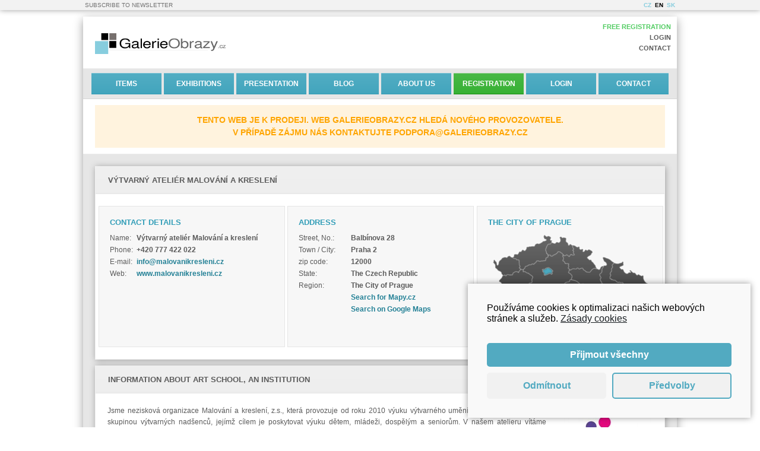

--- FILE ---
content_type: text/html
request_url: https://galerieobrazy.cz/en/instituce/vytvarny-atelier-malovani-a-kresleni/
body_size: 3666
content:
 <!DOCTYPE html>
<html>
<head>
<meta http-equiv="content-type" content="text/html; charset=UTF-8" />
<title>GalerieObrazy.cz</title>
<meta name="keywords" content="gallery, paintings, exhibitions, openings, auction, authors, art institutions"/>
<meta name="description" content="The portal GalerieObrazy.cz is unique web in the Czech republic and Slovakia, which is focused on supporting the art, especially painting and photograph."/>
<meta name="author" content="GalerieObrazy.cz" />
<meta name="robots" content="all,follow" />
<link rel="shortcut icon" href="https://galerieobrazy.cz/settings/verze/1.1.4/images/icon.png" type="image/x-icon"/>
<link rel="icon" href="https://galerieobrazy.cz/settings/verze/1.1.4/images/icon.png" type="image/x-icon"/>
<link rel="stylesheet" type="text/css" href="https://galerieobrazy.cz/settings/verze/1.1.4/style.php">
<link rel="stylesheet" type="text/css" href="/wbc_apps/wbc_js_switch_content/style.css">
<link rel="stylesheet" type="text/css" href="/wbc_apps/wbc_js_full_loading/style.css">
<link rel="stylesheet" type="text/css" href="/wbc_apps/wbc_aScP/style.css">

<script type="text/javascript" src="https://galerieobrazy.cz/settings/verze/1.1.4/js.php?page=detail_instituce&amp;lang=en"></script>
</head>
<body><script src="/wbc_apps/onlyNumbers/script.js"></script>
<script src="/wbc_apps/wbc_cookies/script.js"></script>
<script src="/wbc_apps/wbc_js_click/script.js"></script>
<script src="/wbc_apps/wbc_js_enter/script.js"></script>
<script src="/wbc_apps/wbc_js_esc/script.js"></script>
<script src="/wbc_apps/wbc_js_full_loading/script.js"></script>
<script src="/wbc_apps/wbc_js_function/script.js"></script>
<script src="/wbc_apps/wbc_js_change/script.js"></script>
<script src="/wbc_apps/wbc_js_in_array/script.js"></script>
<script src="/wbc_apps/wbc_js_isHtml/script.js"></script>
<script src="/wbc_apps/wbc_js_obj/script.js"></script>
<script src="/wbc_apps/wbc_js_phpInJS/script.js"></script>
<script src="/wbc_apps/wbc_js_row_remove/script.js"></script>
<script src="/wbc_apps/wbc_js_switch_content/script.js"></script>
<script src="/wbc_apps/wbc_aScP/script.js"></script>
<h1 class="display_none">GalerieObrazy.cz</h1><div class="top_lista"><div class="obsah_top_lista"><a class="float_left text_odber_novinek" href="https://galerieobrazy.cz/en/odber-novinek/">Subscribe to newsletter</a><a href="https://galerieobrazy.cz/cz/instituce/vytvarny-atelier-malovani-a-kresleni/">CZ</a><a class="zvoleno" href="https://galerieobrazy.cz/en/instituce/vytvarny-atelier-malovani-a-kresleni/">EN</a><a href="https://galerieobrazy.cz/sk/instituce/vytvarny-atelier-malovani-a-kresleni/">SK</a></div></div><div class="kostra"><div class="hlavicka"><a class="logo" href="https://galerieobrazy.cz/en/"></a><div class="menu_hlavicka"><a href="https://galerieobrazy.cz/en/registrace/" class="registrace_u_prihlaseni">Free registration</a><br /><a href="https://galerieobrazy.cz/en/prihlaseni/">Login</a><br /><a href="https://galerieobrazy.cz/en/kontakt/">Contact</a><br /></div></div><div class="zobrazovani_menu"><a id="tlacitkoZobrazitMenu" href="javascript: " onclick="zobrazitHlavniMenu();">VIEW MENU</a></div><div class="hlavni_menu" id="hlavniMenu"><a href="https://galerieobrazy.cz/en/polozky/">Items</a><a href="https://galerieobrazy.cz/en/vystavy-vernisaze-aukce/">Exhibitions</a><a target="_blank" class="tlPrezentace" href="https://galerieobrazy.cz/en/prezentace/">Presentation</a><a target="_blank" href="http://blog.galerieobrazy.cz/">Blog</a><a href="https://galerieobrazy.cz/en/o-nas/">About Us</a><a class="tlReg" href="https://galerieobrazy.cz/en/registrace/">Registration</a><a href="https://galerieobrazy.cz/en/prihlaseni/">Login</a><a href="https://galerieobrazy.cz/en/kontakt/">Contact</a></div><div class="sellInfo">
	Tento web je k prodeji. Web galerieobrazy.cz hledá nového provozovatele. <br />V případě zájmu nás kontaktujte <a href="mailto:podpora@galerieobrazy.cz">podpora@galerieobrazy.cz</a>
	</div><div class="obsah"><div class="okno"><h2 class="okno_nadpis">Výtvarný ateliér Malování a kreslení</h2><div class="box b33"><table><tr><th class="nadpis" colspan="2">Contact details</th></tr><tr><td class="kratit">Name:</td><td class="zalamovat"><strong>Výtvarný ateliér Malování a kreslení</strong></td></tr><tr><td class="kratit">Phone:</td><td><strong>+420 777 422 022</strong></td></tr><tr><td class="kratit">E-mail:</td><td><strong><a href="mailto: info@malovanikresleni.cz">info@malovanikresleni.cz</a></strong></td></tr><tr><td class="kratit">Web:</td><td><strong><a target="_blank" href="http://malovanikresleni.cz">www.malovanikresleni.cz</a></strong></td></tr></table></div><div class="box b33"><table><tr><th class="nadpis" colspan="2">Address</th></tr><tr><td class="kratit">Street, No.:</td><td><strong>Balbínova 28</strong></td></tr><tr><td class="kratit">Town / City:</td><td><strong>Praha 2</strong></td></tr><tr><td class="kratit">zip code:</td><td><strong>12000</strong></td></tr><tr><td class="kratit">State:</td><td><strong>The Czech Republic</strong></td></tr><tr><td class="kratit">Region:</td><td><strong>The City of Prague</strong></td></tr><tr><td></td><td><strong><a target="_blank" href="http://mapy.cz/?q=Balbínova 28 Praha 2">Search for Mapy.cz</a></strong></td></tr><tr><td></td><td><strong><a target="_blank" href="https://www.google.cz/maps/place/Balbínova+28,+Praha+2">Search on Google Maps</a></strong></td></tr></table></div><div class="box b33" id="min_map"><table><tr><th class="nadpis" >The City of Prague</th></tr><tr><td><img alt="The City of Prague" src="https://galerieobrazy.cz/settings/verze/1.1.4/images/min_praha.png" />	</td></tr></table></div></div><div class="okno"><h2 class="okno_nadpis">Information about art school, an institution</h2><div class="popis_profilu"><img class="logo_na_profilu" src="https://galerieobrazy.cz/logo/f53dcf2258bea5544054dfb9dbd6270c/d3.jpg"/>Jsme nezisková organizace Malování a kreslení, z.s., která provozuje od roku 2010 výuku výtvarného umění v celé jeho šíři... Jsme skupinou výtvarných nadšenců, jejímž cílem je poskytovat výuku dětem, mládeži, dospělým a seniorům. V našem atelieru vítáme všechny zájemce o výuku kreslení, malování a dalších výtvarných technik. Přijímáme studenty od dětí školního věku až po návštěvníky kurzů kreslení a malování pro dospělé a seniory. Každý týden navštěvuje naši školu zhruba 750 - 800 studentů. Náplň kurzů malby a kresby je individuálně přizpůsobována. Kurzy jsou vedeny akademickými malíři, sochaři, designery a architekty.<br />V rámci kurzů je možné svoji činnost zaměřit od relaxační až po intenzivní výtvarnou průpravu na přijímací zkoušky na střední a vysoké školy.<br />Výuka probíhá ve výtvarných atelierech v Praze, v Brně a v Plzni ve formě pravidelných dvouhodinových kurzů nebo formou vícedenních workshopů a seminářů.<br />Složení našeho pedagogického týmu nabízí také přípravu na přijímací zkoušky školy architektury (FA ČVUT Praha, VŠUP Praha, AVU Praha, FA VUT Brno, FA Liberec) a designu (AVU Praha, VŠUP Praha).<br /><br />Pro naše žáky nabízíme rozmanité kurzy od klasické kresby a malby, malování v plenéru, kurz olejomalby, akvarel, figurální kresbu, večerní kreslení, přes malování na hedvábí, počítačovou grafiku, po scenaristiku, scenografii a základy filmování...<br /><br />Na setkání se těší celý tým a Ing. arch. Nina Mainerová!<br /><br /><br />Více zde: <a target="_blank" href="http://www.malovanikresleni.cz/o-nas/">www.malovanikresleni.cz/o-nas/</a><table class="tabulka_s_odkazy_v_profilu"><tr><td>Adresa profilu:</td><td> <a target="_blank" href="http://galerieobrazy.cz/en/instituce/vytvarny-atelier-malovani-a-kresleni">http://galerieobrazy.cz/en/instituce/vytvarny-atelier-malovani-a-kresleni</a></td></tr></table></div><br class="clear"/></div></div><div class="paticka_a"><div class="sloupec_paticka"><a href="https://galerieobrazy.cz/en/galerie-prodejci/" class="sloupec_paticka_nadpis">LIST<div class="sloupec_paticka_popis">GALLERIES, DEALERS</div></a><ul class="sloupec_paticka_seznam"><li><a href="https://galerieobrazy.cz/en/galerie/normalni-foto/">Normalní foto</a></li><li><a href="https://galerieobrazy.cz/en/galerie/galerie-kaufman/">Galerie Kaufman</a></li><li><a href="https://galerieobrazy.cz/en/prodejci/krejzova-kristyna/">Krejzová Kristýna</a></li><li><a href="https://galerieobrazy.cz/en/prodejci/janicek-igor/">Janíček Igor</a></li><li><a href="https://galerieobrazy.cz/en/galerie/ladis-urbanek/">Galerie Vrtbovská zahrada</a></li><li><a href="https://galerieobrazy.cz/en/galerie/paeddr--marta-pohnerova-5/">PaedDr. Marta Pohnerová</a></li></ul><a href="https://galerieobrazy.cz/en/galerie-prodejci/" class="sloupec_paticka_odkaz">View list</a></div><div class="sloupec_paticka"><a href="https://galerieobrazy.cz/en/vystavy-vernisaze-aukce/" class="sloupec_paticka_nadpis">OVERVIEW<div class="sloupec_paticka_popis">EXHIBITIONS, OPENINGS, AUCTIONS</div></a><ul class="sloupec_paticka_seznam"></ul><a href="https://galerieobrazy.cz/en/vystavy-vernisaze-aukce/" class="sloupec_paticka_odkaz">View list</a></div><div class="sloupec_paticka"><a href="https://galerieobrazy.cz/en/instituce/" class="sloupec_paticka_nadpis">ART<div class="sloupec_paticka_popis">SCHOOLS, INSTITUTIONS</div></a><ul class="sloupec_paticka_seznam"><li><a href="https://galerieobrazy.cz/en/instituce/vytvarny-atelier-malovani-a-kresleni/">Výtvarný ateliér Malování a kreslení</a></li><li><a href="https://galerieobrazy.cz/en/instituce/-fakulta-umeni-a-designu--fud-ujep--/"> Fakulta umění a designu (FUD UJEP) </a></li><li><a href="https://galerieobrazy.cz/en/instituce/vytvarny-atelier/">Výtvarný ateliér</a></li><li><a href="https://galerieobrazy.cz/en/instituce/fakulta-umeni-ostravske-univerzity-v-ostrave/">Fakulta umění Ostravské univerzity v Ostravě</a></li><li><a href="https://galerieobrazy.cz/en/instituce/dilna-bludicka/">Dílna Bludička</a></li><li><a href="https://galerieobrazy.cz/en/instituce/-fakulta-designu-a-umeni--fdu-zcu--/"> Fakulta designu a umění (FDU ZČU) </a></li></ul><a href="https://galerieobrazy.cz/en/instituce/" class="sloupec_paticka_odkaz">View list</a></div><div class="sloupec_paticka"><a href="https://galerieobrazy.cz/en/partneri/" class="sloupec_paticka_nadpis">PARTNERS<div class="sloupec_paticka_popis">COMPANY, PROJECTS</div></a><ul class="sloupec_paticka_seznam"><li><a href="https://galerieobrazy.cz/en/partneri/">IT Partner</a></li><li><a href="https://galerieobrazy.cz/en/partneri/">Dvořák Symphony Orchestra</a></li><li><a href="https://galerieobrazy.cz/en/partneri/">Výtvarné potřeby Kreativ</a></li><li><a href="https://galerieobrazy.cz/en/partneri/">Výtvarná dílna Bludička</a></li><li><a href="https://galerieobrazy.cz/en/partneri/">Malování Kreslení</a></li><li><a href="https://galerieobrazy.cz/en/partneri/">PrazakQuartet.com</a></li></ul><a href="https://galerieobrazy.cz/en/partneri/" class="sloupec_paticka_odkaz">View list</a></div></div><div class="paticka_b"><div class="popisek_paticka"><a href="https://galerieobrazy.cz/en/podminky-uziti/">Terms of Use</a> | <a href="https://galerieobrazy.cz/en/cookies-zasady/">Cookies zásady</a> | <a href="https://galerieobrazy.cz/en/o-nas/">About Us</a> | <a href="https://galerieobrazy.cz/en/informace/">Information</a> | <a href="https://www.facebook.com/pages/GalerieObrazycz/371448603005006" target="_blank">Facebook</a> | <a href="https://galerieobrazy.cz/en/kontakt/">Contact us</a><br /><a href="https://galerieobrazy.cz/en/media/">Média</a> | <a href="https://galerieobrazy.cz/en/bannery/" target="_blank">Bannery</a> | &copy; 2014 - 2026 All rights reserved<br />Websites are completely under management <a href="http://itpa.cz" target="_blank">IT Partner</a></div><a class="logo_paticka" href="https://galerieobrazy.cz/en/"></a><br class="clear" /></div></div><a href="http://www.toplist.cz/" target="_top"><img src="https://toplist.cz/count.asp?id=999740" alt="TOPlist" border="0" style="width: 1px"></a></body></html>

--- FILE ---
content_type: text/css
request_url: https://galerieobrazy.cz/settings/verze/1.1.4/style.php
body_size: 8798
content:
htm{
	min-width: 100%;
	width: 100%;
	padding: 0px;
	margin: 0px;
	}
body{
	font-family: Arial;
	font-size: 10px;
	min-width: 100%;
	width: 100%;
	padding: 0px;
	margin: 0px;

	}
input, textarea, select{
	font-family: Arial;
	font-size: 14px;
	background-color: white;
	background-image: none;
	}
.zalamovat, td.zalamovat, .box td.zalamovat{
white-space: normal;
}
.kratit{
overflow: hidden;
white-space: nowrap;
text-overflow: ellipsis;
}
.float_left{
	float: left;
	}
a img, a, img{
	border: 0px solid white;
	}
.seznam .tlacitko, a{
	color: #248196;
	text-decoration: none;
	}
.seznam .tlacitko:hover, a:hover{
	color: #4AA9C0;
	text-decoration: underline;
	}
.obsah_top_lista{
	width: 1000px;
	display: block;
	margin-left: auto;
	margin-right: auto;
	text-align: right;

	}
.logo_partner{
	width: 16%;
	display: inline-block;
	text-align: center;
	vertical-align: middle;
	padding-top: 50px;
padding-bottom: 50px;
	margin-right:3px;
	}
.top_lista {
	min-width: 100%;
	width: 100%;
	top: 0px;
	left:0px;
	right:0px;
	margin:0px;
	padding: 0px;
	background-color: #F2F2F2;
	position: fixed;
	z-index: 10000;
	/*height: 25px;*/
	box-shadow: 0px 0px 10px rgb(158, 158, 158);	}
.tlacitko{
	background-image: url("./images/efekt.png");
	background-position: left top;
	background-repeat: repeat-x;	}
.info_text, .info_text_err, .info_text_err_cervena{
	font-size: 14px;
	padding: 10px;
	text-align: center;
	margin-left: 30px;
	margin-right: 30px;
	margin-bottom: 10px;
	line-height: 25px;
	}
.info_min{
	margin-left: 10px;
	margin-right: 10px;
	margin-bottom: 10px;
	padding: 5px;
	background-color: #EFEFEF;
	border: 1px solid #DDDDDD;
	}
.info_text{
	color: white;
	border-bottom: 1px solid #CFFCD5;
	background-color: #3AC943;
	}
.info_text_err{
	color: rgb(96, 96, 96);
	border-bottom: 1px solid #F4DAB7;
	background-color: #F7E6CF;
	}
.info_text_err_cervena{
	color: #FFD2D2;
	border: 1px solid #B40000;
	background-color: #F00;
	}
text{
/*	padding: 10px;
	text-align: center;
	margin-left: 30px;
	margin-right: 30px;
	font-size: 12px;
	*/
	padding: 10px;
	text-align: center;
	font-size: 13px;
	color: rgb(81, 81, 81);
	margin-left: 12px;
	margin-right: 5px;
	margin-top: 100px;/*
	background-color: #D8D8D8;
	border-bottom: 1px solid #C6C6C6;	*/


	}
textarea#popis2{
	width: 440px;
	height: 150px;
	}
.top_lista .obsah_top_lista a{
	text-decoration: none;
	font-weight: bold;
	display: inline-block;
	padding: 3px;
	color: rgb(135, 205, 222);
	}
.obsah_top_lista_admin{
	position: fixed;
	left:0px;
	top:0px;

	background-color: #59524C;
	color: white;
	font-size: 13px;
	font-family: "Open Sans",sans-serif;
	}
.obsah_top_lista_admin a{
	color: white;
	text-decoration: none;
	}
.obsah_top_lista_admin a:hover{
	text-decoration: underline;
	}
.top_lista .obsah_top_lista a:hover{
	color: rgb(51, 158, 184);
	}
.top_lista .obsah_top_lista a.zvoleno{
	color: black;
	}
.kostra{
	width: 1000px;
	display: block;
	margin-top: 28px;
	margin-left: auto;
	margin-right: auto;
	box-shadow: 0px 5px 15px rgb(158, 158, 158);	margin-bottom: 28px;
	background-color:white;
	}
.hlavicka{
	/*padding-top:20px;
	padding-bottom:12px;*/
	}
.logo {
	width: 220px;
	height: 35px;
	display: inline-block;
	background-repeat: no-repeat;
	background-position: left top;
	background-image: url("./images/logo.png");
	margin-left: 20px;
	margin-top: 28px;
	margin-bottom: 22px;
	}
a.info_administrace{
	display: inline-block;
	text-decoration: none;
	font-size: 9px;
	vertical-align: top;
	margin-top: 55px;
	margin-left: -178px;
	color: #5B5B5B;
	letter-spacing: 1px;
	}
a.info_administrace:hover{
	text-decoration: underline;
	}
.menu_hlavicka{
	float: right;
	display: block;
	padding-top: 8px;
	padding-right: 10px;
	text-align: right;
	line-height: 18px;
	color: #858585;
	font-size: 11px;
	text-transform: uppercase;
	}
.zapomenute_heslo{
	color: #757575;
	text-decoration: none;
	margin-top:5px;
	display: inline-block;
	margin-bottom: 5px;
	}
.menu_hlavicka a{
	text-decoration: none;
	color: #595959;
	font-weight: bold;
	display:inline-block;
	}
.menu_hlavicka a:hover{
	color: #2D2D2D;
	}
.zapomenute_heslo:hover{
	color: rgb(51, 158, 184);
	}

.zobrazovani_menu{
	display:none;
	border-bottom:1px solid #D6D6D6;
	border-top:1px solid #EDEDED;
	}
.hlavni_menu {
	text-align: center;
	background-color: #E6E6E6;
	margin-bottom: 10px;
	padding: 5px;
	display: block;
	border-bottom:1px solid #D6D6D6;
	border-top:1px solid #EDEDED;
	}
span.green{
	color: green;
	}
#green{
	background-color:#33B735;
	}
#green:hover{
	background-color:#18A31A;
	}
.hlavni_menu a{
	width: 98px;
	padding: 10px;
	margin: 2px;
	font-size: 12px;
	color: white;
	text-align: center;
	font-weight: bold;
	display: inline-block;
	background-color:#339EB8;
	text-decoration: none;
	border-bottom: 1px solid #2F9BB4;
	border-top: 1px solid #7AC3D4;
	text-transform: uppercase;
	background-image: url("./images/efekt.png");
	background-position: left top;
	background-repeat: repeat-x;	}
.hlavni_menu.administrace a{
width: 116px;
}
.hlavni_menu a:hover{
	/*background-color: rgb(51, 158, 184);	*/
	background-color:#197C95;
	}
.hlavni_menu a.bonus{
	background-color: #FFFD96;
	border-bottom: 1px solid #CCCB7C;
	border-top: 1px solid #E5E495;
	color:#898981;
	}
.hlavni_menu a.bonus:hover{
	background-color: #F2F06F;
	color:#797A6A;
	}
.obsah {
	background-color: #E6E6E6;
	margin-bottom: 10px;
	padding: 10px;
	padding-top: 20px;
	border-bottom:1px solid #D6D6D6;
	border-top:1px solid #EDEDED;
	}
.obsah .polozky{
	display:inline-block;
	width: 780px;
	}
.social{
	text-align: left;
	padding-top: 10px;
	padding-left:5px;
	background-color:white;
	}
.social a{
	display: inline-block;
	width: 27px;
	height: 27px;
	background-repeat: no-repeat;
	margin-left: 4px;
	margin-top:5px;
	}

.facebook_27{
	background-image: url('images/facebook_27.png');
	}
.google_27{
	background-image: url('images/google_27.png');
	}
.twitter_27{
	background-image: url('images/twitter_27.png');
	}
.spodni_panel_strankovani{
	padding: 7px;
	color: #494949;
	text-align:right;
	cursor:default;
	margin-right: 5px;
	}
.spodni_panel_strankovani a{
	color: #494949;
	font-weight: normal;
	text-decoration: none;
	font-size:14px;
	padding: 5px;
	}
.spodni_panel_strankovani a.vybrano{
	font-weight: bold;
	color:black;
	text-decoration: underline;
	}
.panel_pohybu{
	display: inline-block;
	width: 50px;
	}
#leva.panel_pohybu {
	text-align: right;
	}
#prava.panel_pohybu {
	text-align: left;
	}
.panel_serazeni{
	color: #494949;
	text-align: left;
	cursor: default;
	margin-right: 5px;

	margin-left: 10px;
	margin-bottom: 10px;
	background-image: url("./images/efekt.png");
	background-position: left top;
	background-repeat: repeat-x;	/* světlý styl: */
	background-color: #D3D3D3;


	/* tmavý styl:
	background-color: #878787; */

	}
.panel_serazeni a{

	font-weight: normal;
	text-decoration: none;
	font-size: 12px;
	/*padding:11px;	*/
	display: inline-block;
	text-align:left;
	/*padding-right:0px;*/
	/*width:75px;*/
	/*padding-left:16px;*/
	padding: 11px 20px 11px 16px;
	text-transform: uppercase;
	/* světlý styl: */
	color: #494949;
	/* tmavý styl:
	color: white; */
	}
.panel_serazeni a.vybrano{
	font-weight: bold;
	/* světlý styl: */
	color: black;
	/* tmavý styl:
	color: white;*/
	}
.panel_serazeni a:hover{
	text-decoration: none;
	/* světlý styl: */
	color: black;
	/* tmavý styl:
	color: white;
	background-color: #777777;*/
	}
#serazeni_cena{
	float:right;
	text-align:right;
	padding-right: 20px;
	}
#float_right{
	float: right;
	margin-right: 0px;
	}
#sloupecVelikost1 {
	text-align: center;
	}
#sloupecVelikost1 input{
	width:50px;
	display: inline-block;
	}
.paticka_a, .paticka_b{
	background-color: #F2F2F2;
	padding-top: 20px;
	padding-bottom: 20px;
	margin-top: 10px;
	border-bottom: 1px solid #E0E0E0;
	border-top: 1px solid #E0E0E0;
	}
.paticka_a{
	text-align: center;
	}
.sloupec_paticka{
	display: inline-block;
	background-color: rgb(230, 230, 230);
	width: 232px;
	margin-left: 5px;
	margin-right: 5px;
	vertical-align: top;
	box-shadow: 1px 3px 5px rgb(158, 158, 158);	}
.nezobrazovat{
	display:none;
	}
.zobrazit_tr{
	display: table-row;
	}
.cervene_upozorneni, #upozorneniPoptavka, #upozorneniFormular, #infoAntispam{
	color: red;
	padding-top: 15px;
	text-align: center;
	}
#infoFormular{
	padding-top: 15px;
	text-align: center;
	font-weight: bold;
	}
.sloupec_paticka ul{
	height: 135px;
	text-align: left;
	line-height: 22px;
	padding-left:27px;
	}
.filtr_hlavni_strany{
	background-color: #333333;
	padding-top:13px;
	padding-bottom: 13px;
	margin-left: 10px;
	margin-right:10px;
	margin-bottom: 20px;
	text-align: center;
	background-image: url("./images/efekt.png");
	background-position: left top;
	background-repeat: repeat-x;	}
.filtr_hlavni_strany .roll{
	padding:10px;
	background-color: #5B5B5B;
	color: white;
	display: inline-block;
	margin-left:8px;
	margin-right: 8px;
	width:200px;
	text-align: left;
	font-size: 14px;
	cursor:pointer;
	background-image: url("./images/efekt.png");
	background-position: left top;
	background-repeat: repeat-x;	}
.filtr_hlavni_strany .filtr_tlacitko{
	padding:10px;
	background-color:#17768C ;
	color: white;
	display: block;
	margin-left:8px;

	width:200px;
	text-align: left;
	font-size: 14px;
	cursor:pointer;
	margin-left:auto;
	text-decoration:none;
	font-weight: bold;
	background-image: url("./images/efekt.png");
	background-position: left top;
	background-repeat: repeat-x;	}
.filtr_hlavni_strany .ovladaci_panel{
	text-align: right;
	padding-right: 250px;
	margin-top: 20px;
	margin-bottom: -15px;
	}
.nadpis_filtru{
	color: white;
	}
.filtr_polozek .filtr_tlacitko{
	padding:8px;
	background-color: #17768C;
	color: white;
	display: block;
	margin-left:5px;
	margin-right: 5px;
	margin-top: 2px;
	text-align: left;
	font-size: 14px;
	cursor:pointer;
	text-decoration:none;
	font-weight: bold;
	background-image: url("./images/efekt.png");
	background-position: left top;
	background-repeat: repeat-x;	}
.filtr_polozek input[type=text] {
	margin-right:5px;
	margin-left: 5px;
	display: block;
	width:183px;
	margin-bottom:3px;
	}
.tlacitko_vyhledat,.tlacitko_vyhledat2{
	background-color: #17768C;
	color: white;
	cursor:pointer;
	display: inline-block;
	font-weight: bold;
	font-size:12px;
	background-image: url("./images/efekt.png");
	background-position: left top;
	background-repeat: repeat-x;	}
.tlacitko_vyhledat{
	float: right;
	margin-bottom: 3px;
	margin-right: 5px;
	padding: 6px;
	}
.tlacitko_vyhledat2{
	padding: 3px;
margin-left: 5px;
padding-left: 6px;
padding-right: 6px;
	}
.tlacitko_vyhledat:hover,.tlacitko_vyhledat2:hover{
	text-decoration: none;
	color: white;
	background-color: #339EB8;
	}
.filtr_polozek .smazat_filtr,.filtr_polozek .zrusit_vyhledavani{
	color: #BCBCBC;
	text-decoration: none;
	display:block;
	text-align:right;
	margin-right: 5px;
	margin-left: 5px;
	margin-top: 5px;
	font-size: 12px;
	}
.filtr_polozek .zrusit_vyhledavani{
	float: left;
	margin-bottom: 9px;
	}
.filtr_polozek .smazat_filtr:hover,.filtr_polozek .zrusit_vyhledavani:hover{
	color: white;
	}
.filtr_hlavni_strany  .roll:hover{
	background-color: #777777;
	text-decoration: none;
	}
.filtr_hlavni_strany  .filtr_tlacitko:hover, .filtr_polozek  .filtr_tlacitko:hover{
	background-color: #339EB8;
	}
.roll_ef{
	float: right;
	}
.popisek_v_seznamu_del{
	float: left;
	display: block;
	margin-top: 10px;
	text-align: justify;
	font-size: 12px;
	padding: 15px;
	line-height: 18px;
	background-color: #EDEDED;
	border: 1px solid #D3D3D3;
	color: #575757;
	padding-top:5px;
	}
#textova_oblast #vice{
	display:block;
	text-align: center;
	}
#textova_oblast li{
	color: #4BA9C0;
	}
#textova_oblast li p{
	color: rgb(91, 91, 91);
	}
#textova_oblast h3{
	padding-bottom: 5px;
	background-image: url('./images/border_h3.png');
	background-repeat: no-repeat;
	background-position: left bottom;
	}
#textova_oblast h4{

/*	padding-bottom: 5px;*/
	background-image: url('./images/border_h4.png');
	background-repeat: no-repeat;
	background-position: left bottom;
	}
#textova_oblast a{
	font-weight: bold;
	}
#textova_oblast.popisek_v_seznamu_del h3{
	color: #47A7BF;

	}
#textova_oblast em{
	font-weight: bold;
	}
.levy_panel{
	float: left;
	margin-left:5px;
	display:inline-block;
	width:195px;
	vertical-align:top;
	}
.filtr_polozek{

	background-color: #333333;

	padding-top:5px;
	padding-bottom:5px;
	}
.filtr_polozek .radek{
	margin-bottom:15px;
	margin-top:5px;
	display:block;
	}
.ovladaci_panel a{
	display:inline-block;
	cursor:pointer;
	padding-left: 4px;
	padding-right: 4px;
	color: #D6D6D6;
	font-size:14px;
	}
.ovladaci_panel a.display_none{
	display:none;
	}
.ovladaci_panel a.zvoleno{
	font-weight: bold;
	text-decoration: underline;
	}
.filtr_polozek .roll{
	padding:10px;
	background-color: #5B5B5B;
	color: white;
	display: inline-block;
	width:165px;
	text-align: left;
	font-size: 14px;
	background-image: url("./images/efekt.png");
	background-position: left top;
	background-repeat: repeat-x;	}
#filtrTechnika, #filtrMotiv, #filtrAutor, #filtrCena {
	text-align: left;
	color: white;
	font-size: 14px;
	padding: 15px;
	}
.filtr_polozek #filtrTechnika, .filtr_polozek #filtrMotiv, .filtr_polozek #filtrAutor, .filtr_polozek #filtrCena{
	padding:0px;
	}
.filtr_polozek .roll{
	margin-bottom:1px;
	cursor: pointer;
	margin-left: 5px;
	margin-right: 5px;
	}
.filtr_polozek .roll:hover{
	background-color: rgb(119, 119, 119);
	text-decoration: none;
	}
.filtr_hlavni_strany .check_filtr{
	display:inline-block;
	margin-right:5px;
	width:25%;
	}
.filtr_polozek .chceck_filtr{
	display:block;
	margin-left:5px;
	color: white;
	}
.ovladaci_panel{
	color: white;
	margin-left: 10px;
	margin-bottom:15px;
	}
#tlacitkoRegistrace{
	margin-left: 97px;
	margin-right: 0px;
	}
a.sloupec_paticka_odkaz{
	font-size: 11px;
	background-color: rgb(216, 216, 216);
	color: black;
	padding-top:5px;
	padding-bottom:5px;
	margin: 5px;
	cursor: pointer;
	display: block;
	text-decoration: none;
	border-bottom: 1px solid #C6C6C6;
	}
a.sloupec_paticka_odkaz:hover{
	background-color: rgb(91, 91, 91);
	color: white;
	border-bottom: 1px solid #3A3A3A;
	}
.sloupec_paticka_nadpis{
	padding: 12px;
	text-align: center;
	color: white;
	font-size: 16px;
	background-color: rgb(51, 51, 51);
	border-bottom: 1px solid #262626;
	border-top: 1px solid #474747;
	display: block;
	background-image: url("./images/efekt.png");
	background-position: left top;
	background-repeat: repeat-x;	}
.sloupec_paticka_nadpis:hover{
	color: white;
	text-decoration: none;
	}
.sloupec_paticka_popis{
	font-size: 11px;
	margin-top:3px;
	}
.sloupec_paticka_seznam{
	display:block;
	font-size:10px;
	}
.sloupec_paticka_seznam a{
	overflow: hidden;
	white-space: nowrap;
	text-overflow: ellipsis;
	display: block;
	margin-right: 25px;
	}
.sloupec_paticka_seznam a, .sloupec_paticka_seznam li{
	color: #444444;
	text-decoration: none;
	}
li{
	list-style-type: square;
	}
.nenalezenepolozky{
	padding:20px;
	text-align: center;
	font-size: 14px;
	margin-top:100px;
	background-color: #D3D3D3;
	margin-left:20px;
	margin-right: 10px;
	border: 1px solid #AFAFAF;
	color: #2D2D2D;
	}
.sloupec_paticka_seznam li{
	list-style-type: square;
	font-size: 12px;
	display: block;
    padding-right: 14px;
	}
.sloupec_paticka_seznam li a::before{
	content:" ";
	width:5px;
	height:5px;
	background-color:#444444;
	margin-right:7px;
	display:inline-block;
}
.sloupec_paticka_seznam a:hover{
	color: black;
	text-decoration: underline;
	}
.logo_paticka{
	width:164px;
	height:26px;
	display:block;
	float:right;
	margin-right: 20px;
	margin-top: 15px;
	background-image: url("./images/logo_paticka.png");
	}
.popisek_paticka{
	margin-left: 20px;
	margin-right: auto;
	display: block;
	float:left;
	color: #737373;
	line-height: 18px;
	}
.popisek_paticka a{
	color: #737373;
	text-decoration: none;
	font-weight: bold;
	}
.popisek_paticka a:hover{
	text-decoration: underline;
	}
.okno{
	margin-left: 10px;
	margin-right: 10px;
	margin-bottom: 10px;
	background-color: white;
	padding: 0px;
	padding-bottom: 20px;
	font-size: 12px;
	border: 1px solid rgb(242, 242, 242);
	color: rgb(91, 91, 91);
	box-shadow: 1px 1px 10px rgb(158, 158, 158);	}

.okno_detail_dila h3, h3.detail_dila_nadpis, .nahled_polozky h3{
	border: none;
	color: #5B5B5B
	}
.nahled_polozky h3{
	color: black;
	}
.okno_nadpis{
	background-color: #EDEDED;
	padding: 15px;
	padding-left:21px;
	font-size: 13px;
	font-weight: bold;
	text-align: left;
	margin-bottom: 10px;
	border-bottom:1px solid #E5E5E5;
	text-transform: uppercase;
	margin-top: 0px;
	background-image: url("./images/efekt.png");
	background-position: left top;
	background-repeat: repeat-x;	}
.form_tlacitko{
	padding: 10px 35px;
	font-size: 14px;
	background-color: #5B5B5B;
	color: white;
	border: 0px solid white;
	margin: 5px;
	cursor: pointer;
	display: inline-block;
	text-decoration: none;
	border-bottom: 1px solid #C6C6C6;
	}
.form_tlacitko:hover{
	background-color: #45A6BE;
	color: white;
	border-bottom: 1px solid #2A8499;
	text-decoration: none;
	}
.centrovat{
	text-align:center;
	}
.doprava{
	text-align: right;
	}
.doleva{
	text-align: left;
	}
.textarea_default, .textarea_red, .textarea_new{
	border: 1px solid #A8A8A8;
	display:inline-block;
	margin-right: auto;
	width:300px;
	height: 70px;
	resize: none;
	vertical-align: top;
	padding:0px;
	}
.select_default, .select_red, .select_new{
	border: 1px solid #A8A8A8;
	padding-left: 0px;
	padding-right: 0px;
	padding-top: 5px;
	padding-bottom: 5px;
	display:inline-block;
	margin-right: auto;
	width:252px;
	}
select, input[type="file"]{
	cursor: pointer;
	}
.input_default, .select_default, .textarea_default{
	color: rgb(122, 122, 122);
	}
.input_red, .select_red, .textarea_red{
	color: red;
	}
.input_new, .select_new, .textarea_new{
	color: black;
	}
input[type=text], input[type=password]{
	border: 1px solid #A8A8A8;
	padding-top: 5px;
	padding-bottom: 5px;
	padding-left: 0px;
	padding-right:0px;
	width: 250px;
	}
input[type=file]{
	width: 250px;
	}
.td_nadpis{
	background-color: rgb(237, 237, 237);
	font-size: 13px;
	border-top:1px solid #E5E5E5;
	border-bottom:1px solid #E5E5E5;
	padding: 10px;
	font-weight: bold;
	}
.td_odradkovani{
	height: 5px;
	}
#inputAntispam{
	width: 162px;
	}
.divAntispam{
	display:inline-block;
	}
.image_antispam{
	vertical-align: bottom;
	}
input[type=text]:focus, input[type=password]:focus, select:focus{
	border: 1px solid #87CDDE;
	}
.border_table{
	border: 1px solid #E0E0E0;
	padding: 10px;
	margin-left: auto;
	margin-right: auto;
	}
table.seznam{
	width:100%;
	}
table.seznam td{
	padding:10px;
	}
table.seznam tr.re td{
	background-color: #F2F2F2;
	}

.infoClick{
	position: relative;
	cursor:pointer;
	border-radius: 15px;
	display: inline-block;
	border: 1px solid rgb(168, 168, 168);
	padding: 2px 5px;
	color: rgb(122, 122, 122);
	margin-left: 5px;
	font-size: 12px;
	background-color:white;
	}
.infoClick:hover{
	color:white;
	background-color: rgb(168, 168, 168);
	}
.display_none{
	display: none;
	}
.display_block{
	display: block;
	}
.display_tableRow{
	display: table-row;
	}
.loading{
	background-image:url("./images/loading.gif");
	display: inline-block;
	width: 48px;
	height: 48px;
	}
.seznam_polozek_d3{
	display:block;
	}
.seznam_polozek_radek,.seznam_polozek_radek_b{
	display:block;
	background-color: #E0E0E0;
	margin: 5px;
	margin-top: 0px;
	}
.seznam_polozek_radek:hover,.seznam_polozek_radek_b:hover{
	background-color: #D5E3E5;
	}
.seznam_polozek_radek_b{
	background-color: white;
	}
.seznam_polozek_radek .nahled_d3,.seznam_polozek_radek .nazev_polozky, .seznam_polozek_radek_b .nahled_d3,.seznam_polozek_radek_b .nazev_polozky{
	display:inline-block;
	}

.seznam_polozek_radek .nazev_polozky,.seznam_polozek_radek_b .nazev_polozky{
	height: 70px;
	padding-left: 80px;
	padding-right: 30px;
	padding-top: 70px;
	line-height: 0px;
	width: 500px;
	font-size: 15px;
	}


.tlacitko_seznam_polozek,.tlacitko_seznam_polozek_green,.tlacitko_seznam_polozek_red{
	font-size: 11px;
	background-color: #7A7A7A;
	border-bottom: 1px solid #4F4F4F;
	color: white;
	padding-top: 5px;
	padding-bottom: 5px;
	margin: 5px;
	cursor: pointer;
	display: block;
	text-decoration: none;
	padding: 5px 10px;
	display: inline-block;
	text-align: center;
	width: 80px;
	}
.tlacitko_seznam_polozek_green{
	background-color: rgb(160, 247, 165);
   color: green;
   border-color: rgb(120, 226, 125);
	}
.tlacitko_seznam_polozek_green:hover{
	background-color: #73E279;
	color: black;
	text-decoration: none;
	}
.tlacitko_seznam_polozek_red{
	background-color: #FFC6BA;
	color: red;
	border-color: #FF8E8E;
	}
.tlacitko_seznam_polozek_red:hover{
	background-color: #FF8E8E;
	color: black;
	text-decoration: none;
	}

.tlacitko_orez{
	margin-left:auto;
	margin-right: auto;
	margin-bottom: 28px;
	font-size: 18px;
	background-color: #7A7A7A;
	color: white;
	padding-top: 10px;
	padding-bottom: 10px;
	cursor: pointer;
	display: block;
	text-decoration: none;
	border-bottom: 1px solid #C6C6C6;
	padding-left: 25px;
	padding-right: 25px;
	text-align: center;
	margin-top: 35px;
	width: 300px;
	}

.odstraneni_polozky{
	text-align: center;
	}
.tlacitko_seznam_polozek:hover, .podrobnosti_dila .tlacitko:hover, .tlacitko_orez:hover, .odstraneni_polozky .tlacitko:hover, .panel_uprav_dila .tlacitko:hover{
	background-color: #4AA9C0;
	color: white;
	border-bottom: 1px solid #3096AD;
	text-decoration: none;
	}
.neoriznuto{
	display:inline-block;
	width: 47px;
	height: 47px;

	vertical-align:middle;
	line-height: 40px;
	text-align: center;
	color: #BCBCBC;
	font-size: 6px;
	text-transform: uppercase;
	border: 1px solid #E5E5E5;
	background-color: #EDEDED;
	}

.orez{
	display:block;
	}
.picture{
	/*margin:15px;*/
	border: 28px solid #8C8C8C;
	box-shadow: 1px 1px 15px rgb(158, 158, 158);
	}
.popisek{
	padding: 5px;
	background-color:#EAEAEA;
	display: inline-block;
	margin-left: 20px;
	border-radius: 5px;
	padding-left: 15px;
	padding-right: 15px;
	border: 1px solid #B2B2B2;
	color: rgb(81, 81, 81);
	cursor: default;
	white-space: normal;
	max-width: 550px;
	}
.zeleny_popisek{
	margin-left: 20px;
	color: #51CC61;
	cursor: default;
	font-size: 14px;
	display: inline-block;
	font-weight: bold;
	text-transform: uppercase;
	}
tr:hover .popisek{
	background-color: #D3E4E5;
	color: #515151;
	border: 1px solid #B8CFD1;
	}
.mistnost {
    position: relative;
    background-image: url("./images/room.png");
    display: block;
    width: 800px;
    height: 500px;
    margin-left: auto;
    margin-right: auto;
    box-shadow: 0px 0px 10px rgb(150, 150, 150);
    margin-top: 10px;
	 margin-bottom: 20px;
	 overflow: hidden;
}
.room_left{
	background-image: url("./images/room_left.png");
	height: 284px;
	width:100px;
	position: absolute;
	top: 160px;
	left: 120px;
	}
.room_right{
	background-image: url("./images/room_right.png");
	height: 301px;
	width: 91px;
	position: absolute;
	right: 90px;
	top: 160px;
	}
.dilo_v_mistnosti {
   /*position: absolute;
   background-color: rgb(196, 196, 196);
   padding: 4px;
	display: block;
	box-shadow: 3px 3px 2px #686868;*/
	position: absolute;
/*padding: 1px;*/
display: block;
box-shadow: 1px 1px 2px #444444;
background-color: #5B5B5B;
border-radius: 2px;
border: 4px solid #939393;
}
.nahled_v_mistnosti .info_nadpis_technika{
	margin-top: 4px;
	}
.tlacitko_pridat_akci{
	padding:10px;
	background-color: #7A7A7A;
	color: white;
	display: inline-block;
	text-decoration: none;
	margin-left: 15px;
	margin-top: 10px;
	}
.tlacitko_pridat_akci:hover{
	background-color: #4AA9C0;
	color: white;
	text-decoration: none;
	}
input#den,input#mesic,input#hodina,input#minuta,input#den2,input#mesic2,input#hodina2,input#minuta2{
	width: 60px;
	}
input#rok,input#rok2{
	width: 108px;
	}
#crop			{ position:relative; width:800px; _width /**/:810px; margin:0 5px; }
#obrazek	{ display:block;  }
#cropFrame		{ position:absolute; top:0; right:0; border:2px solid red; }
.orez_obrazku{
	margin-left:10px;
	margin-right:10px;
	margin-bottom:10px;
	padding:10px;
	background-color:white;
	box-shadow: 1px 1px 15px rgb(158, 158, 158);
	}

#inputFile textarea{
	width: 410px;
	height: 200px;
	}
#upravaPopisu .popisek{
	margin-left: 0px;
	}
#upravaPopisu textarea{
	width: 490px;
	height: 200px;
	margin-top: 15px;
	}
.detail_dila{
	display: block;
	margin-left: auto;
	margin-right: auto;
	background-color: #D3D3D3;
	padding: 5px;
	vertical-align:top;
	}
.detail_dila:hover{
	display: block;
	margin-left: auto;
	margin-right: auto;
	background-color: #C4C4C4;
	padding: 5px;
	vertical-align:top;
	}
.detail_dila_odsazeni{
	width:560px;
	display: inline-block;
	vertical-align: top;
	margin-left: 24px;
	/*border: 2px solid #EDEDED;*/
	text-align:left;
	background-color: #F7F7F7;
	}
.okno_detail_dila{
	margin-top:10px;
	display:block;
	}
.podrobnosti_dila{
	display:inline-block;
	width: 323px;
	margin-left: 25px;
	font-size: 12px;
	}
.box_foto{
	display: inline-block;
	background-color: #F7F7F7;
	border: 1px solid rgb(229, 229, 229);
	margin-right: 5px;
	margin-left: 5px;
	padding:15px;
	}
.box_foto .panel{
	text-align: center;
	margin-top: 10px;
	}
.podrobnosti_dila div{
	margin-bottom:2px;
	margin-top:2px;
	}
.podrobnosti_dila h3, .podrobnosti_nadpis{
	color: rgb(51, 158, 184);
	font-weight: bold;
	text-align: left;
	font-size: 14px;
	display: block;
	margin: 0px;
	margin-top: 10px;
	margin-bottom: 3px;
	}
.detail_dila_cena{
	margin-bottom: auto;
	margin-top: 10px;
	display: block;
	font-size: 18px;
	font-weight: bold;
	padding-left: 100px;
	}
.detail_dila_nadpis, .detail_dila_nadpis_dila{
	font-size: 15px;
	text-transform: uppercase;
	font-weight: bold;
	margin-left: 30px;
	margin-top: 20px;
	margin-right: 16px;
	margin-bottom: 0px;
	}
.detail_dila_nadpis_dila{
	color:black;
	}
.nahled_v_mistnosti{
	margin-left: 60px;
	margin-right: 70px;
	}
p.odstavec{
	margin: 5px 30px 0px;
	text-align: justify;
	}
.nahled_d3 img{
	vertical-align:middle;
	}
.nahled_d3 a{
	border: 2px solid rgb(216, 216, 216);
	display: inline-block;
	width: 47px;
	height:47px;
	text-align:center;
	vertical-align: middle;
	}
.nahled_d3 a:hover{
	border: 2px solid rgb(91, 91, 91);
	}

.info_nadpis_technika{
	font-size: 10px;
	margin-left: 30px;
	margin-right: 30px;
	text-transform: uppercase;
	width:555px;
	}
.info_nadpis_technika .oznaceni{
	color: rgb(51, 158, 184);
	}
h2 .oznaceni{
	color: rgb(51, 158, 184);
	}
.nadpis_autor{
	color: rgb(51, 158, 184);
	font-size:12px;
	margin-right:5px;
	text-transform:none;
	display: inline-block;
	margin-bottom:10px;
	}
.obsah .oko{
	display: inline-block;
	background-image: url("./images/oko1.png");
	height: 15px;
	margin-top: -10px;
	float: right;
	background-repeat: no-repeat;
	padding-right: 30px;
	background-position: right;
	line-height: 15px;
	font-size: 9px;
	text-transform: uppercase;
	color: #606060;
	text-decoration: none;
	}
.obsah .oko:hover{
	color: #3B3B3B;
	}
.nahled_polozky .oko{
	width:27px;
	padding:0px;
	margin-right:30px;
	}
.nahled_polozky2 .oko{
	margin-top: -2px;
	width:27px;
	padding:0px;
	}
.nahled_polozky:hover .oko,.nahled_polozky2:hover .oko{
	background-image: url("./images/oko2.png");
	}

.obsah .oko:hover{
	background-image: url("./images/oko3.png");
	}

.podrobnosti_dila .levy{
	font-weight: bold;
	display: inline-block;
	width: 100px;
	}
.podrobnosti_dila .pravy{
	display: inline-block;
	width:220px;
	}
.seznam_polozek_d3 .sloupec{
	width: 150px;
	text-align: center;
	display: inline-block;
	}
.seznam_polozek_d3 .sloupec_right{
	display: inline-block;
	width: 230px;
	text-align: right;
	vertical-align: middle;
	}
.seznam_polozek_d3 .filtr{
	padding-left: 90px;
	background-color: #333333;
	}
.nahled_d3{
	padding-left:20px;
	}
.filtr a{
	color: white;
	font-size: 14px;
	text-decoration: none;
	padding: 15px;
	display: inline-block;
	}
.filtr a:hover{
	background-color: #515151;
	}
.filtr a.zvoleno{
	font-weight: bold;
	}
.nahled_polozky{
	margin-left: 11.333333333px;
	border: 1px solid rgb(242, 242, 242);
	display:inline-block;
	width:310px;
	background-color:white;
	box-shadow: 1px 1px 10px rgb(158, 158, 158);
	height: 280px;
	color: black;
	text-decoration: none;
	margin-bottom: 10px;
	}
.nahled_polozky2{
	margin-left: 11.333333333px;
	border: 1px solid rgb(242, 242, 242);
	display:inline-block;
	width:245px;
	background-color:white;
	box-shadow: 1px 1px 10px rgb(158, 158, 158);
	height: 250px;
	color: black;
	text-decoration: none;
	margin-bottom: 10px;
	}
.nahled_polozky:hover, .nahled_polozky2:hover{
	background-color: #C3D6DB;
	}
.nahled_polozky .nahled,.nahled_polozky2 .nahled{
	display:block;
	}
.nahled_polozky .nadpis{
	display:block;
	font-size: 14px;
	font-weight: bold;
	margin-left: 30px;
	margin-right: 30px;
	margin-top:15px;
	margin-bottom:0px;
	}
.nahled_polozky2 .nadpis{
	display:block;
	font-size: 14px;
	font-weight: bold;
	margin-left: 15px;
	margin-right: 15px;
	margin-top:15px;
	margin-bottom:0px;
	}
.nahled_polozky .technika{
	margin-left: 30px;
	margin-right: 30px;
	font-size: 10px;
	text-transform: uppercase;
	overflow: hidden;white-space: nowrap;text-overflow: ellipsis;

	}
.nahled_polozky2 .technika{
	margin-left: 15px;
	margin-right: 15px;
	font-size: 10px;
	text-transform: uppercase;
	overflow: hidden;white-space: nowrap;text-overflow: ellipsis;
	}
.nahled_polozky .oznaceni, .nahled_polozky2 .oznaceni{
	color: rgb(51, 158, 184);
	}
.nahled_polozky .autor{
	margin-left:30px;
	color: rgb(51, 158, 184);
	font-size: 13px;
	font-weight: bold;
	margin-bottom: 5px;
	margin-top:0px;
	}
.nahled_polozky2 .autor{
	margin-left:15px;
	color: rgb(51, 158, 184);
	font-size: 14px;
	font-weight: bold;
	margin-bottom: 5px;
	margin-top:0px;
	}
.nahled_polozky .cena{
	display:inline-block;
	text-align:right;
	width:125px;
	font-weight: bold;
	color: black;
	font-size: 18px;
	margin-bottom: 10px;
	}
.nahled_polozky2 .cena{
	text-align: right;
	font-weight: bold;
	color: black;
	font-size: 18px;
	margin-bottom: 10px;
	margin-top: -20px;
	padding-right: 15px;
	}
.nahled_polozky .cena .format, .detail_dila_cena .format, .sloupec .format,.nahled_polozky2 .cena .format{
	font-weight: normal;
	font-style: italic;
	font-size: 12px;
	display: inline-block;
	}
.nahled_polozky .cena .format2, .detail_dila_cena .format2, .sloupec .format2,.nahled_polozky2 .cena .format2{
	font-weight: normal;
	font-size: 12px;
	display: inline-block;
	}
.nahled_polozky .leva{
	display:inline-block;
	vertical-align:middle;
	width:155px;
	margin-bottom: 10px;
	}
.nahled_polozky2 .leva{
	height: 40px;
	}
.hvezdy{
	background-image: url('./images/hvezda.png');
	display:inline-block;
	margin-left: 15px;
	width:80px;
	height: 16px;
	}
h2 .hvezdy{
	float: right;
	}
.nahled_polozky .hvezdy{
	margin-left: 30px;
	}
.podrobnosti_dila .kontaktni_formular{
	margin-top: 50px;
	background-color: #DDDDDD;
	padding-top: 5px;
	padding-right: 20px;
	padding-left: 20px;
	padding-bottom: 15px;
	border: 1px solid #D3D3D3;
	text-align:right;
	}
.podrobnosti_dila .kontaktni_formular input, .podrobnosti_dila .kontaktni_formular textarea{
	font-size:12px;
	}
.podrobnosti_dila .kontaktni_formular input{
	margin-top: 4px;
	width: 280px;

	}
.podrobnosti_dila .kontaktni_formular#upozorneni{
	text-align:left;
	line-height: 19px;
	}
.podrobnosti_dila .kontaktni_formular #inputAntispam{
	width: 100px;
	}
.podrobnosti_dila .kontaktni_formular textarea{
	padding: 0px;
	width: 280px;
	}
.podrobnosti_dila .kontaktni_formular .odeslat_poptavku{
	width: auto;
	padding: 5px 15px;
	background-color: #3AC943;
	color: white;
	cursor: pointer;
	border: 0px solid white;
	margin-top:5px;
	display: inline-block;
	}
.podrobnosti_dila .kontaktni_formular .odeslat_poptavku:hover{
	background-color: #159B1C;
	text-decoration:none;
	}
.podrobnosti_dila .poptavka_odeslana{
	font-size: 16px;
	text-align: center;
	color: white;
	border-bottom: 1px solid #CFFCD5;
	background-color: #4DC04F;
	padding:10px;
	margin-top: 80px;
	}
.poptavkaOdeslatAuto{
	text-align: right;
	width: 280px;
	padding-top: 10px;
	}
.poptavkaOdeslat{
	display:inline;
	}
.panel_uprav_dila{
	/*margin: 20px 16px 0px 30px;
	text-align: right;*/
	margin-top:20px;
	}
.podrobnosti_dila .tlacitko, .odstraneni_polozky .tlacitko{
	font-size: 12px;
	background-color: rgb(216, 216, 216);
	color: black;
	padding-top: 10px;
	padding-bottom: 10px;
	margin: 3px;

	cursor: pointer;
	display: block;
	text-decoration: none;
	border-bottom: 1px solid #C6C6C6;
	padding-left: 25px;
	padding-right: 25px;
	display:inline-block;
	width: 50px;
	text-align: center;
	}
.podrobnosti_dila .tlacitko{
	margin-top: 210px;
	}
.panel_uprav_dila .tlacitko{
	font-size: 12px;
	background-color: #7A7A7A;
	border-bottom: 1px solid #4F4F4F;
	color: white;
	padding-top: 10px;
	padding-bottom: 10px;
	margin: 3px;
	cursor: pointer;
	display: block;
	text-decoration: none;

	padding-left: 25px;
	padding-right: 25px;
	display:inline-block;
	text-align: center;
	width: auto;
	}
.mistnost_line{
	border-bottom: 1px solid #BFBFBF;
	height:1px;
	display: block;
	margin-left: auto;
	margin-right: auto;
	width: 800px;
	margin-top: 3px;
	}
.nahled_img,.nahled_img_stred{
	border: 5px solid #D3D3D3;
	margin-top:5px;
	}
.nahled_img:hover,.nahled_img_stred:hover{
	border-color: #C4C4C4
	}
.nahled_img_stred{
	margin-left: 5px;
	margin-right: 5px;
	}
.centerator{
	display:inline-block;
	height: 100%;
	vertical-align: middle;
	}
.nahled_akce{
	background-color: white;
	height: 130px;
	/*padding: 2px;
	margin-left: 12px;*/
	float: right;
	margin-top: 13px;
	margin-right: 13px;
	}
#seznamAkci .nahled_akce{
	padding: 2px;
	margin-left: 12px;
	}
#seznamAkci .popis_akce, .popis_akce_max{
	width: 238px;
	overflow: hidden;
	}
#seznamAkci img{
	border: none;
	}
.nahled_akce img{
	vertical-align: middle;
	border: 12px solid white;
background-color: white;
	}
.nahled_akce,.nedostupny_nahled_akce{
	display: inline-block;
	vertical-align: middle;
	}
.nedostupny_nahled_akce{
	background-color:rgb(229, 229, 229);
	width: 173px;
	height: 80px;
	color: #BCBCBC;
	font-size: 15px;
	text-transform: uppercase;
	text-align: center;
	padding-top:50px;
	float: right;
	margin-top: 13px;
	margin-right: 13px;
	}
.okno_akce .nedostupny_nahled_akce{
	width: 350px;
	height: 153px;
	padding-top: 130px;
	}
a:hover .nedostupny_nahled_akce{
	background-color: #C9DADD;
	border-color: #C9DADD;
	}
.popis_akce_detail{
	display: inline-block;
	width: 530px;
	vertical-align:top;
	}
.popis_akce table{
	vertical-align: middle;
	width: 100%;
	margin-top:5px;
	border-collapse: collapse;
	}
.popis_akce table td{
	width: 50%;
	}
.okno_detail_akce{
	display: inline-block;
	margin: 2px;

	vertical-align: top;
	width: 460px;
	margin-left: 10px;
	color: rgb(91, 91, 91);
	text-decoration: none;
	background-color: #EDEDED;
	border-bottom: 1px solid rgb(229, 229, 229);
	height: 156px;
	margin-bottom:12px;
	}
.okno_detail_akce .nahled_akce,.okno_detail_akce .nedostupny_nahled_akce{
/*	margin-left: 16px;
	margin-top: 3px;*/
	}
.okno_detail_akce:hover{
	background-color: #D0DFE2;
	color: black;
	}
.okno_akce{
	padding: 10px;
	margin-left: 15px;
	margin-top: 15px;
	}
.detail_akce_nazev{
	font-size: 13px;
	display: block;
	text-transform: none;
	border-bottom: 1px solid #C1C1C1;
	padding-bottom: 3px;
	font-weight: bold;
	text-align:left;
	}
.detail_akce_datum{
	font-size: 12px;
	display: block;
	font-weight: bold;
	text-transform: uppercase;
	margin-bottom: 10px;
	/*border-bottom: 1px solid #C1C1C1;*/
	padding-top: 5px;
	padding-bottom: 2px;
	}
.popisCount{
	width: 300px;
	text-align: right;
	}
.popis_akce_detail .nazev_akce{
	font-size: 14px;
	text-transform: uppercase;
	font-weight: bold;
	display: block;
	border-bottom: 1px solid #C1C1C1;
	padding-bottom: 13px;
	}
.popis_akce_detail .datum_akce{
	font-size: 10px;
	display: block;
	float:right;
	font-weight: normal;
	text-transform: none;
	}
.popis_akce_detail .kratky_popis_akce{
	border-bottom: 1px solid #C1C1C1;
	display: block;
	padding-top: 10px;
	padding-bottom: 10px;
	margin-bottom: 10px;
	text-transform: uppercase;
	text-align: justify;
	}
.popis_akce_detail .dlouhy_popis_akce{
	line-height: 16px;
	text-align: justify;
	}
.popis_akce, .popis_akce_max{
	width: 218px;
	vertical-align: middle;
	display: inline-block;
	padding-left: 20px;
	padding-top: 20px;
	padding-bottom: 20px;
	text-align: justify;
	height: 112px;
	}
.podrobnosti_dila .pravy a,.pravy a{
	color: rgb(91, 91, 91);
	text-decoration: underline;
	}
.podrobnosti_dila .pravy a:hover,.pravy a:hover{
	color: #108099;
	text-decoration: underline;
	}
.aktivni{
	background-color: #A0F7A5;
	color: green;
	}
.neaktivni{
	background-color: #FFC6BA;
	color: red;
	}
.ukazatel{
	border-radius: 14px;
	display: inline-block;
	height: 14px;
	vertical-align: middle;
	margin-left: 45px;
	margin-right: 45px;
	padding: 8px;
	width: 60px;
	text-align: center;
	}
.tlacitko_upravit{
	float:right;
	background-color: rgb(216, 216, 216);
	color: black;
	cursor: pointer;
	text-decoration: none;
	text-align: center;
	width: 80px;
	padding-top: 5px;
	padding-bottom: 5px;
	margin-top: -5px;
	margin-bottom: -5px;
	font-size: 14px;
	font-weight: normal;
	display:block;
	}
.tlacitko_upravit:hover{
	color: #108099;
	background-color: rgb(91, 91, 91);
	color: white;
	}
.podokno{
	margin-left: 10px;
	display:inline-block;
	width:400px;
	vertical-align: top;
	padding:10px;
	padding-top:5px;
	background-color: #EDEDED;
	border: 1px solid #E5E5E5;
	margin-bottom: 10px;
	}
.podokno .popis{
	text-align: justify;
	margin-right: 87px;
	}
.podokno .pravy{
	width:220px;
	display: inline-block;
	cursor: default;
	}
.podokno .levy{
	width:180px;
	display: inline-block;
	font-weight: bold;
	cursor: default;
	}
.podokno:hover{

	}
.podokno .levy, .podokno .pravy{
	padding-bottom:3px;
	padding-top:3px;
	}
.neupravitelna_hodnota{
	display: inline-block;
	border: 1px solid rgb(168, 168, 168);
	padding: 5px 0px;
	width: 250px;
	color: rgb(122, 122, 122);
	background-color: #E5E5E5;
	cursor: default;
	font-size: 14px;
	}


.tlacitko_dalsi,.tlacitko_predchozi,.tlacitko_detail{
	padding:8px;
	background-color: #61B8CC;
	color: white;
	display: block;
	text-align: left;
	font-size: 14px;
	cursor:pointer;
	text-decoration:none;
	font-weight: bold;
	}
.tlacitko_pozadi_predchozi, .tlacitko_pozadi_dalsi{
	display: block;
	position: absolute;
	top:0px;
	height: 500px;
	}
.tlacitko_pozadi_dalsi{
	right: 0px;
	}
.tlacitko_pozadi_predchozi{
	left:0px
	}
.tlacitko_dalsi:hover,.tlacitko_predchozi:hover,.tlacitko_detail:hover{
	background-color: #339EB8;
	color: white;
	text-decoration:none;
	}
.tlacitko_detail{
	display: inline-block;
	}
.tlacitko_dalsi{
	float:right;
	}
.tlacitko_predchozi{
	float:left;
	}
.clear{
	clear: both;
	}
.panel_smeru{
	width: 800px;
	margin-left:auto;
	margin-right: auto;
	text-align: center;
	margin-bottom: 30px;
	}
.chcete_by_zde{
	padding-left: 14px;
	}
.box{
	background-color: #EDEDED;
	margin-left: 0.5%;
	display: inline-block;
	vertical-align: top;
	padding: 17px;
	background-color: #F7F7F7;
	border: 1px solid rgb(229, 229, 229);
	margin-top: 10px;
	min-height: 202px;
	}
.box table{
	border-collapse: collapse;
	width:100%;
	}
#min_map table{

	}

.box:hover{
	/*background-color: #E5E5E5;	*/
	}
.box td.upravit{
	text-align:right;
	padding:0px;
	}
.box a.upravit{
	/*margin-top:-5px;
	margin-right:-5px;
	color: black;
	text-decoration: none;
	background-color: #D8D8D8;
	padding:4px;
	padding-left: 9px;
	padding-right: 9px;
	font-size: 12px;*/
	float:right;
	font-weight:normal;
	font-size: 12px;
	text-transform: none;
	}
.box a.upravit:hover{
	/*color: white;
	background-color: #5B5B5B;*/
	}
.b25{
	width: 21%;
	}
.b50{
	width: 48.5%;
	}
.b66{
	width: 62.3%;
	}
.b33{
	width: 29%;
	}
.b100{
	width:98%;
	}
.box td{
	line-height: 18px;
	vertical-align: top;
	text-align: justify;
	white-space: nowrap;
	}
.box th{
	line-height: 18px;
	font-weight: bold;
	text-align: left;

	}
.box th.nadpis{
	color: rgb(51, 158, 184);
	font-weight: bold;
	text-align: left;
	font-size: 13px;
	text-transform: uppercase;
	padding-bottom: 7px;
	min-width: 50%;
	}
.popis_profilu{
	padding: 20px;
	padding-top: 10px;
	padding-bottom: 0px;
	clear: both;
	text-align: justify;
	line-height: 19px;
	}
.nenalezena_udalost{
	padding: 20px;
	padding-top: 10px;
	padding-bottom: 0px;
	clear: both;
	text-align: justify;
	line-height: 19px;
	color:red;
	}
.popis_profilu .nadpis{
	color: rgb(51, 158, 184);
	font-weight: bold;
	text-align: left;
	font-size: 13px;
	text-transform: uppercase;
	}
.logo_na_profilu{
	float:right;
	margin-top: 5px;
	margin-left:30px;
	margin-bottom: 30px;
	}
.mapy{
	text-align:center;
	}
.mapa{
	display: inline-block;
	vertical-align: middle;
	background-repeat:no-repeat;
	background-position: top center;
	}
.cz{
	width: 387px;
	height: 223px;
	margin-right: 40px;
	background-image: url("./images/mapa_cz.png");
	}
.sk{
	width: 346px;
	height: 177px;
	background-image: url("./images/mapa_sk.png");
	margin-left: 40px;
	}
.mapa div{
	background-repeat:no-repeat;
	}
.seznam_kraju_cz{
	display: inline-block;
	float:left;
	text-align:left;
	}
#registracniFormular #popis, #kontaktni_formular #text{
	width: 250px;
	}
#registracniFormular label{
	padding-top: 10px;
	padding-bottom: 10px;
	margin-left: -30px;
	padding-left: 30px;
	}
#kontaktni_formular{
	text-align:center;
	display: inline-block;
	vertical-align: top;
	}
#kontaktni_formular #tlacitkoRegistrace{
	margin-left:0px;
	}
#kontaktni_formular_texty{
	display: inline-block;
	vertical-align: top;
	width:300px;
	width: 640px;


	}
#kontaktni_formular_texty .text_pod{
	padding: 20px;
	padding-top: 0px;

	line-height: 18px;
	text-align: left;
	}
#ceterler{
	text-align: center;
	}
.administrace{
	background-color: #5B5B5B;
	}
#menu_admin_tlacitko{
	background-color: #7A7A7A;
	border-color: #A0A0A0;
	}
#menu_admin_tlacitko:hover{
	background-color: #47A7BF;
	}

#menu_pridat_polozku_tlacitko{
	background-color: #34BA32;
	}
#menu_pridat_polozku_tlacitko:hover{
	background-color: #4AA9C0;
	}
.red{
	color: red;
	}
.administrace a{
	background-color: #7A7A7A;
	border-color: #4F4F4F;
	}
.chcete_byt_zde{
	margin-top:10px;
	padding-top:20px;
	padding-left:20px;
	font-weight: bold;
	text-align: left;
	font-size:13px;
	text-transform: uppercase;
	border-top: 1px solid rgb(229, 229, 229);
	}
#archiv{
	margin-top:20px;
	}
.chcete_byt_zde a,.registrace_u_prihlaseni,.menu_hlavicka a.registrace_u_prihlaseni{
	color: #51CC61;
	font-weight:bold;
	text-transform: uppercase;
	}
.chcete_byt_zde a:hover,.registrace_u_prihlaseni:hover,.menu_hlavicka a.registrace_u_prihlaseni:hover{
	color: #2CAA3B;
	}
.zobrazit_vse{
	text-align: left;
	margin-top: 5px;
	margin-left: 20px;
	}
.popisek_mapy{
	margin-bottom: 30px;
	padding-left: 20px;
	padding-right: 20px;

	}
.vote_hodnoceni{
display: none;
		}
.top_lista a.text_odber_novinek{
	text-transform: uppercase;
	font-weight: normal;
	color: #727272;
	}
.center{
	text-align: center;
	}
.uppercase{
	text-transform: uppercase;
	}
.nahled_polozky a,.nahled_polozky2 a{
	overflow: hidden;
	display: block;
	position: relative;

	margin-left: auto;
	margin-right: auto;
	margin-top: 5px;
	margin-bottom: 10px;
	}
.nahled_polozky a{
width: 250px;
}
.nahled_polozky2 a{
	width:215px;
	}
.novinka{
display:block;
background-color: #339EB8;
color: white;
padding: 3px 36px 3px 45px;
transform: rotate(-45deg);
-webkit-transform: rotate(-45deg);
-ms-transform: rotate(-45deg);
width: 141px;
font-size: 14px;
font-family: "Open Sans",sans-serif;
z-index: 1000;
position: absolute;
top: 18px;
left: -85px;
text-align: center;
}
td#vetsi_input_nazev input[type=text]{
width:300px;
}


/*




@media only screen and (max-width: 520px) {
	.obsah_top_lista{
		width:100%;
		}
	input[type=text], input[type=password]{
		width: 190px;
		}
	#inputAntispam{
		width: 100px;
		}
	.okno_nadpis{
		text-align: center;
		}
	.obsah{
		margin-top: 10px;
		}
	.hlavni_menu a{
		display:block;
		width: 75%;
		margin-left: auto;
		margin-right: auto;
		}
	.kostra{
		width:100%;
		}
	.zobrazovani_menu{
		display:block;
		padding: 5px;
		background-color: #E6E6E6;

		}
	.zobrazovani_menu a{
		width: 75%;
		padding: 10px;
		margin: 2px;
		margin-left: auto;
		margin-right: auto;
		font-size: 12px;
		color: white;
		text-align: center;
		font-weight: bold;
		display: block;
		background-color: rgb(135, 205, 222);
		text-decoration: none;
		}
	.zobrazovani_menu a:hover{
		background-color: rgb(51, 158, 184);
		}
	.hlavni_menu{
		display:none;
		}
	.sloupec_paticka{
		display: block;
		margin-left: auto;
		margin-right: auto;
		width: auto;
		margin-bottom: 15px;
		}
	.paticka_a{
		padding-left: 20px;
		padding-right: 20px;
		}
	}
*/
.filtr_polozek a.smazat_filtr{
color: yellow;
}
.uvodni_informace{
padding: 20px;
margin: 10px;
margin-left: 20px;
margin-right: 20px;
margin-top:0px;
border: 1px solid #E6E6E6;
font-size: 12px;
color: #5B5B5B;
text-transform: uppercase;
background-image: url("./images/efekt_128.png");
background-position: bottom center;
background-repeat: repeat-x;
padding-bottom:7px;
}
.uvodni_informace .regi{
color: #1DAB2F;
font-weight: bold;
text-decoration: none;
}
.uvodni_informace .regi:hover{
color: #066C13;
}
.uvodni_informace .nadpis{
font-size: 14px;
font-weight: bold;
color: #565656;
margin-left: 18px;
}
.uvodni_informace .zavrit_okno{
float: right;
padding: 2px;
margin-top: -5px;
cursor: pointer;
}
.menu_hlavicka a.info_i{
font-weight: normal;
color: #808080;
}
.uvodni_informace li{
color: #4BA9C0;
}
.uvodni_informace p{
color: #5B5B5B;
}
.tabulka_s_odkazy_v_profilu{
margin-top:25px;
border-collapse: collapse;
}
.tabulka_s_odkazy_v_profilu td{
padding-left:0px;
}
.tabulka_s_odkazy_v_profilu td:first-child{
padding-right:10px;
}
.hlavni_menu a.tlReg{
background-color: #27AB24;
border-top: 1px solid #90CF8E;
border-bottom: 1px solid #0F8A0C;
}
.hlavni_menu a.tlReg:hover{
background-color:#04C200;
}
.sellInfo{
	margin: 10px 20px;
	line-height: 21px;
	background-color: rgba(255, 165, 0, 0.13);
	text-align: center;
	color: orange;
	padding: 15px;
	font-size: 14px;
	text-transform: uppercase;
	font-weight: bold;
}
.sellInfo a{
color: orange;
font-size: 14px;
text-transform: uppercase;
font-weight: bold;
}

--- FILE ---
content_type: text/css
request_url: https://galerieobrazy.cz/wbc_apps/wbc_js_switch_content/style.css
body_size: 138
content:
.wbc_switch_content{
	height:0;
	opacity:0;
	transition:all .3s;
	overflow:hidden;
}
.wbc_switch_content.show{
	opacity:1;
	height:auto;
	overflow:visible;
}
.wbc_switch_content.show.anim{
	overflow:hidden;
	height:0;
}

--- FILE ---
content_type: application/x-javascript
request_url: https://galerieobrazy.cz/settings/verze/1.1.4/js.php?page=detail_instituce&lang=en
body_size: 789
content:
function unclean(texty){
	texty=texty.replace(/\&quot\;/g,'"');
	texty=texty.replace(/\&\#39\;/g,"'");
	texty=texty.replace(/\&lt\;/g,"<");
	texty=texty.replace(/\&gt\;/g,">");
	texty=texty.replace(/\&amp\;/g,"&");
	return texty;
}
  function zobrazitHlavniMenu(){
	if(document.getElementById("hlavniMenu").style.display=="block"){
		document.getElementById("hlavniMenu").style.display="none";
		document.getElementById("tlacitkoZobrazitMenu").innerHTML="VIEW MENU";
		}
	else{
		document.getElementById("hlavniMenu").style.display="block";
		document.getElementById("tlacitkoZobrazitMenu").innerHTML="HIDE MENU";
		}
	}
function input_default(id,action,type1,type2){
	if(action=='onblur'){
		if(id.value==''){
			id.value=id.defaultValue;
			id.className='input_default';
			if(type1!=type2){id.type=type1;}
			}
		}
	if(action=='onfocus'){
		if(id.value==id.defaultValue && id.value!=""){
			id.value='';
			id.className='input_new';
			if(type1!=type2){
			id.type=type2;}

			}
		else{
			if(id.className!='' && id.value!=""){
				id.className='';
				}
			}
		}
	}


function hoverMap(partPath){
		var mapElm = document.getElementById("mapa_cz");
		if (mapElm){mapElm.src = partPath;}
	}
function hoverMap2(partPath){
		var mapElm = document.getElementById("mapa_sk");
		if (mapElm){mapElm.src = partPath;}
	}
function testTlacitkoVyhledatDef(def){
	if(document.getElementById("poleVyhledavani").value!=document.getElementById("poleVyhledavani").defaultValue){
		document.getElementById("tlacitkoVyhledat").className="tlacitko_vyhledat2";
		document.getElementById("tlacitkoZrusitVyhledavani").className="zrusit_vyhledavani";

		}
	else{
		document.getElementById("tlacitkoVyhledat").className="display_none";
		document.getElementById("tlacitkoZrusitVyhledavani").className="display_none";
		}
	}
function zavrit_okno(id){
	document.getElementById(id).className="display_none";
	var datum= new Date(); // získá aktuální datum v milisekundách
	datum.setTime(datum.getTime() + 3600*24*30);
	document.cookie = "informacni_text_d=0;expires=" + datum.toGMTString() + ";path=/";
	}
function otevrit_okno(id){
	document.getElementById(id).className="uvodni_informace";
	var datum= new Date(); // získá aktuální datum v milisekundách
	datum.setTime(datum.getTime() + 3600*24*30);
	document.cookie = "informacni_text_d=1;expires=" + datum.toGMTString() + ";path=/";
	}
function testZobrazeniInformacnihoTextu(id){
			document.getElementById(id).className="uvodni_informace";
			}


function zadatHledanyVyrazDef(){
		}


--- FILE ---
content_type: application/javascript
request_url: https://galerieobrazy.cz/wbc_apps/wbc_js_enter/script.js
body_size: 97
content:
function wbc_enter_keyup(e){
    var code = e.keyCode ? e.keyCode : e.which;
    return code==13;
}

--- FILE ---
content_type: application/javascript
request_url: https://galerieobrazy.cz/wbc_apps/wbc_js_function/script.js
body_size: 192
content:
function wbc_js_function(js,args){
	if(typeof args!=='undefined'){
		var arg=[];
		for(i=0;i<args.length;i++){
			arg.push(new Function("return "+args[i])());
		}
		return window[js].apply(window,arg);
	}
	else{
		var fnc=new Function("return "+js);
		return fnc();
	}
}

--- FILE ---
content_type: application/javascript
request_url: https://galerieobrazy.cz/wbc_apps/wbc_js_full_loading/script.js
body_size: 395
content:
function wbc_full_loading(loading_text){
    if(typeof loading_text === 'undefined'){
        loading_text="Prosím čekejte";
    }
    wbc_windows_background();
    if(!objExists("wbc_full_loading_screen")){
        var wbc_full_loading=createObj("div");
        wbc_full_loading.id="wbc_full_loading_screen";
        htmlObj("wbc_windows_background").appendChild(wbc_full_loading);
        htmlObj("wbc_full_loading_screen").memoryLength=0;
        htmlObj("wbc_full_loading_screen").classList.add("wbc_window_center");
    }
    else{
        htmlObj("wbc_full_loading_screen").memoryLength++;
    }
    htmlObj("wbc_full_loading_screen").innerHTML='<div class="wbc_window_background"></div><div id="wbc_full_loading" class="wbc_full_loading"><span>'+loading_text+'</span></div>';
    return true;
}
function wbc_full_loading_complete(){
    if(objExists("wbc_full_loading_screen")){
        if(htmlObj("wbc_full_loading_screen").memoryLength>0){
            htmlObj("wbc_full_loading_screen").memoryLength--;
        }
        else{
            objRemove("wbc_full_loading_screen");
        }
    }
    wbc_windows_background_end();
}

--- FILE ---
content_type: application/javascript
request_url: https://galerieobrazy.cz/wbc_apps/wbc_aScP/script.js
body_size: 1106
content:
aScP_block=[];
function aScP(akce,data){
	if(typeof akce === 'undefined'){return false;}
    if(typeof aScP_id === 'undefined'){aScP_id=0;}
    if(typeof aScP_queue === 'undefined'){aScP_queue=Array();}
    if(typeof aScP_sending === 'undefined'){aScP_sending=false;}
    if(!objExists("aScP")){
		var aScP=createObj("div");
        aScP.id="aScP";
        document.body.appendChild(aScP);
        aScP_sending_load=true;
	}	
	if(typeof aScP_block[akce]==='undefined'){
		aScP_block[akce]=false;
	}
	if(aScP_block[akce]==false){
		aScP_block[akce]=true;
		aScP_id++;
		aScP_queue[aScP_id]=Array(akce,data,aScP_id);
		if(aScP_sending===false){
			for(var i=0;i<aScP_queue.length;i++){
				if(aScP_queue[i]){
					aScP_send(aScP_queue[i][0],aScP_queue[i][1],i);
				}
			}
		}
	}
}


function aScP_send(akce,data,aScP_queue_id){
	if(typeof akce === 'undefined'){return false;}
    aScP_sending=true;
    var XHR = new XMLHttpRequest();
	var urlEncodedData = "";
	var urlEncodedDataPairs = [
	    encodeURIComponent("aScP_id")+"="+encodeURIComponent(aScP_queue_id),
	    encodeURIComponent("aScP_name")+"="+encodeURIComponent(akce)
    ];
    var aScP_wbc_location="/webconfig/";
    var aScP_actual_location=window.location.pathname.replace(/\/[^/]+\/?$/, '')+(window.location.pathname!="/"?"/":"");
    if(aScP_wbc_location!=aScP_actual_location){
        urlEncodedDataPairs.push(encodeURIComponent("aScP_ext")+"="+encodeURIComponent("1"));
    }
	for(var name in data){urlEncodedDataPairs.push(encodeURIComponent(name) + '=' + encodeURIComponent(data[name]));}
	urlEncodedData = urlEncodedDataPairs.join('&').replace(/%20/g, '+');
	XHR.aScP={akce:akce,data:data};
	XHR.addEventListener('load', function(event) {
		/*console.log(XHR.aScP);*/
	});
	XHR.addEventListener('error', function(event) {
		if(typeof aScPERROR === 'undefined'){
			location.reload();
		}
		aScP(XHR.akce,data.XHR);
	});
	XHR.onreadystatechange = function(){
		if (XHR.readyState == 4){
	        var objID="aScP_"+aScP_queue_id;
			var script=createObj("script");
			script.innerHTML=XHR.responseText;
			script.id=objID;
			if(!objExists("aScP")){
				var aScP=createObj("div");
				aScP.id="aScP";
				document.body.appendChild(aScP);
			}	
			htmlObj("aScP").appendChild(script);
			delete aScP_queue[aScP_queue_id];
			aScP_sending=false;
			if(aScP_queue.length>0){
			    for(var i=0;i<aScP_queue.length;i++){
			        if(aScP_queue[i]){
			            aScP_send(aScP_queue[i][0],aScP_queue[i][1],i);
			            break;
			        }
			    }
			}
		}
	};
	var aScP_dirs=[
		"wbc_apps",
	    "wbc_aScP",
	];
	var aScP_file="aScP"+"."+"p"+"hp";
	XHR.open('POST', "/"+implode("/",aScP_dirs)+"/"+aScP_file);
	XHR.setRequestHeader('Content-Type', 'application/x-www-form-urlencoded');
	XHR.send(urlEncodedData);
}
function aScP_remove(){
	if(objExists("aScP")){
		var aScPJS=htmlObj("aScP").getElementsByTagName("SCRIPT");
		if(aScPJS.length==0){
			objRemove("aScP");
		}
	}
}

--- FILE ---
content_type: application/javascript
request_url: https://galerieobrazy.cz/wbc_apps/wbc_js_phpInJS/script.js
body_size: 913
content:
/*

FUNKCE PRO JS, KTERÉ JSOU OBSAŽENY V PHP

*/
function json_encode(str){
  return JSON.stringify(str);
}
function json_decode(str){
  return JSON.parse(str);
}
function base64_encode(str) {
  return btoa(encodeURIComponent(str).replace(/%([0-9A-F]{2})/g,
    function toSolidBytes(match, p1) {
      return String.fromCharCode('0x' + p1);
    }));
}
function base64_decode(str){
  var percentEncodedStr = atob(str).split('').map(function(c) {
    return '%' + ('00' + c.charCodeAt(0).toString(16)).slice(-2);
  }).join('');
  return decodeURIComponent(percentEncodedStr);
}
function array_reverse(array){
  return array.reverse();
}
function explode(delimiter,string){
  return String(string).split(delimiter);
}
function implode(delimiter,array){
  return array.join(delimiter);
}
function array_unique(array){
  return array.filter(function(el, index, arr) {
      return index == arr.indexOf(el);
  });
}
function is_number(n) {
  return !isNaN(parseFloat(n)) && isFinite(n);
}
function is_string (mixedVar) {
  return (typeof mixedVar === 'string')
}
function round(number){
    return Math.round(number);
}
function number_format(number, decimals, dec_point, thousands_sep) {
    /*Strip all characters but numerical ones.*/
    number = (number + '').replace(/[^0-9+\-Ee.]/g, '');
    var n = !isFinite(+number) ? 0 : +number,
        prec = !isFinite(+decimals) ? 0 : Math.abs(decimals),
        sep = (typeof thousands_sep === 'undefined') ? ',' : thousands_sep,
        dec = (typeof dec_point === 'undefined') ? '.' : dec_point,
        s = '',
        toFixedFix = function (n, prec) {
            var k = Math.pow(10, prec);
            return '' + Math.round(n * k) / k;
        };
    /*Fix for IE parseFloat(0.55).toFixed(0) = 0;*/
    s = (prec ? toFixedFix(n, prec) : '' + Math.round(n)).split('.');
    if (s[0].length > 3) {
        s[0] = s[0].replace(/\B(?=(?:\d{3})+(?!\d))/g, sep);
    }
    if ((s[1] || '').length < prec) {
        s[1] = s[1] || '';
        s[1] += new Array(prec - s[1].length + 1).join('0');
    }
    return s.join(dec);
}

--- FILE ---
content_type: application/javascript
request_url: https://galerieobrazy.cz/wbc_apps/wbc_js_switch_content/script.js
body_size: 445
content:
function wbc_switch_content(settings){
	var def={
		content:"",
		require:"",
		control:"",
	}, controlObj;
	settings=wbc_settings_default(def,settings);
	if(settings.content!="" && settings.control!=""){
		if(objExists(settings.control) && objExists(settings.content)){
			htmlObj(settings.control).addEventListener("change",function(require,content){
				return function(){
					if(this.value==require){
						wbc_swith_content_show(content);
					}
					else{
						wbc_swith_content_hidden(content);
					}
				}
			}(settings.require,settings.content));
			if(htmlObj(settings.control).value==settings.require){
				wbc_swith_content_show(settings.content);
			}
			htmlObj(settings.content).classList.add("wbc_switch_content");
		}
	}
}
function wbc_swith_content_show(contentID){
	if(objExists(contentID)){
		htmlObj(contentID).classList.add("show");
		htmlObj(contentID).classList.add("anim");
		htmlObj(contentID).style.height=htmlObj(contentID).scrollHeight+"px";
		setTimeout(function(contentID){
			htmlObj(contentID).classList.remove("anim");
			htmlObj(contentID).style.height="";
		},300,contentID);
	}
}
function wbc_swith_content_hidden(contentID){
	if(objExists(contentID)){
		htmlObj(contentID).style.height=htmlObj(contentID).scrollHeight+"px";
		setTimeout(function(contentID){
			htmlObj(contentID).classList.add("anim");
			htmlObj(contentID).classList.remove("show");
			htmlObj(contentID).style.height=0+"px";
			setTimeout(function(contentID){
				htmlObj(contentID).classList.remove("anim");
				htmlObj(contentID).style.height="";
			},300,contentID);
		},10,contentID);
		
	}
}

--- FILE ---
content_type: application/javascript
request_url: https://galerieobrazy.cz/wbc_apps/wbc_js_in_array/script.js
body_size: 82
content:
function in_array(needle,haystack){
    return haystack.includes(needle);
}

--- FILE ---
content_type: application/javascript
request_url: https://galerieobrazy.cz/wbc_apps/wbc_js_row_remove/script.js
body_size: 273
content:
function wbc_js_row_remove(settings){
	var settings=json_decode(base64_decode(settings));
	if(objExists(settings.button_id)){
		var button=htmlObj(settings.button_id);
		button.addEventListener("click",function(settings){
			return function(){
				wbc_window("Upozornění",settings.text,[{text:"Ano",funkce:function(){
					aScP(settings.aScP,{row_id:settings.row_id})
				}},{text:"Ne",classList:"red"}]);
			}
		}(settings));
	}
}

--- FILE ---
content_type: application/javascript
request_url: https://galerieobrazy.cz/wbc_apps/wbc_js_change/script.js
body_size: 300
content:
function wbc_change(objID,value){
	var objE=false;
	if(is_string(objID)){
		if(objExists(objID)){
			obj=htmlObj(objID);
			objE=true;
		}
	}
	else{
		obj=objID;
		objE=true;
	}
	if(objE==true){
		var puvodni=obj.value;
		if(typeof value!='undefined'){obj.value=value;}
		if(puvodni!=obj.value){
			obj.dispatchEvent(new Event("change"));
			var chackBoxId=obj.id+"_checkbox";
			if(objExists(chackBoxId)){
				if(obj.value==="1"){
					htmlObj(chackBoxId).classList.add("checked");
				}
				else{
					htmlObj(chackBoxId).classList.remove("checked");
				}
			}
		}
	}
}